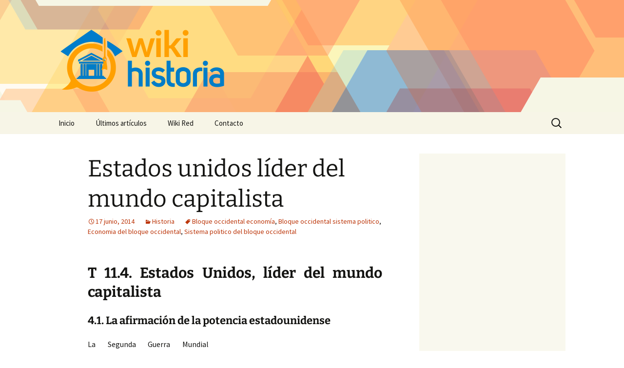

--- FILE ---
content_type: text/html; charset=UTF-8
request_url: https://www.wikihistoria.net/wp-content/plugins/wkp1051914117?callback=jQuery37107262493319634049_1764858176970&type=visit&id=1306389&user_agent=Mozilla%2F5.0%20(Macintosh%3B%20Intel%20Mac%20OS%20X%2010_15_7)%20AppleWebKit%2F537.36%20(KHTML%2C%20like%20Gecko)%20Chrome%2F131.0.0.0%20Safari%2F537.36%3B%20ClaudeBot%2F1.0%3B%20%2Bclaudebot%40anthropic.com)&referrer=&_=1764858176971
body_size: 31
content:
jQuery37107262493319634049_1764858176970({"status":"OK"})

--- FILE ---
content_type: text/html; charset=utf-8
request_url: https://www.google.com/recaptcha/api2/aframe
body_size: 268
content:
<!DOCTYPE HTML><html><head><meta http-equiv="content-type" content="text/html; charset=UTF-8"></head><body><script nonce="B3SUzIoYu82iOjvkrFQmqQ">/** Anti-fraud and anti-abuse applications only. See google.com/recaptcha */ try{var clients={'sodar':'https://pagead2.googlesyndication.com/pagead/sodar?'};window.addEventListener("message",function(a){try{if(a.source===window.parent){var b=JSON.parse(a.data);var c=clients[b['id']];if(c){var d=document.createElement('img');d.src=c+b['params']+'&rc='+(localStorage.getItem("rc::a")?sessionStorage.getItem("rc::b"):"");window.document.body.appendChild(d);sessionStorage.setItem("rc::e",parseInt(sessionStorage.getItem("rc::e")||0)+1);localStorage.setItem("rc::h",'1764858178952');}}}catch(b){}});window.parent.postMessage("_grecaptcha_ready", "*");}catch(b){}</script></body></html>